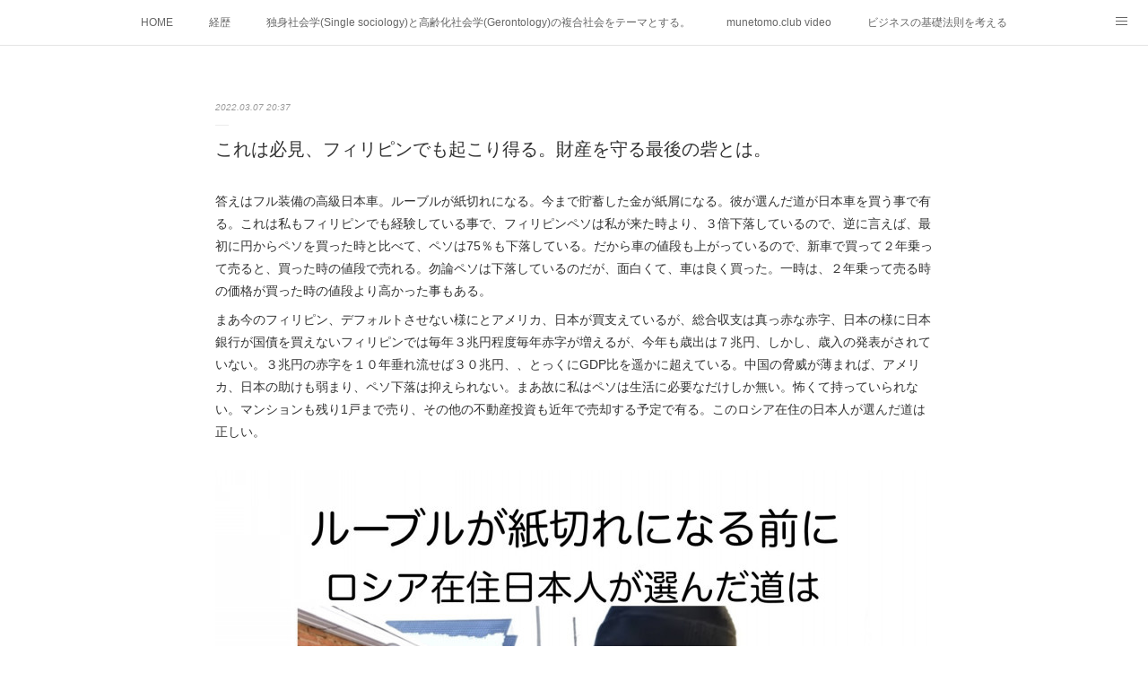

--- FILE ---
content_type: text/html; charset=utf-8
request_url: https://www.munetomo.club/posts/32690898
body_size: 10355
content:
<!doctype html>

            <html lang="ja" data-reactroot=""><head><meta charSet="UTF-8"/><meta http-equiv="X-UA-Compatible" content="IE=edge"/><meta name="viewport" content="width=device-width,user-scalable=no,initial-scale=1.0,minimum-scale=1.0,maximum-scale=1.0"/><title data-react-helmet="true">これは必見、フィリピンでも起こり得る。財産を守る最後の砦とは。 | munetomo.club　棟朝淳州</title><link data-react-helmet="true" rel="canonical" href="https://www.munetomo.club/posts/32690898/"/><meta name="description" content="答えはフル装備の高級日本車。ルーブルが紙切れになる。今まで貯蓄した金が紙屑になる。彼が選んだ道が日本車を買う事で有る。これは私もフィリピンでも経験している事で、フィリピンペソは私が来た時より、３倍下落"/><meta property="fb:app_id" content="522776621188656"/><meta property="og:url" content="https://www.munetomo.club/posts/32690898"/><meta property="og:type" content="article"/><meta property="og:title" content="これは必見、フィリピンでも起こり得る。財産を守る最後の砦とは。"/><meta property="og:description" content="答えはフル装備の高級日本車。ルーブルが紙切れになる。今まで貯蓄した金が紙屑になる。彼が選んだ道が日本車を買う事で有る。これは私もフィリピンでも経験している事で、フィリピンペソは私が来た時より、３倍下落"/><meta property="og:image" content="https://cdn.amebaowndme.com/madrid-prd/madrid-web/images/sites/400537/2f7ab4db7a6b190209830b0f3e01a3a0_17ec0b1295c8f76ca846077de14839b5.jpg"/><meta property="og:site_name" content="munetomo.club　棟朝淳州"/><meta property="og:locale" content="ja_JP"/><meta name="twitter:card" content="summary_large_image"/><meta name="twitter:site" content="@amebaownd"/><meta name="twitter:title" content="これは必見、フィリピンでも起こり得る。財産を守る最後の砦とは。 | munetomo.club　棟朝淳州"/><meta name="twitter:description" content="答えはフル装備の高級日本車。ルーブルが紙切れになる。今まで貯蓄した金が紙屑になる。彼が選んだ道が日本車を買う事で有る。これは私もフィリピンでも経験している事で、フィリピンペソは私が来た時より、３倍下落"/><meta name="twitter:image" content="https://cdn.amebaowndme.com/madrid-prd/madrid-web/images/sites/400537/2f7ab4db7a6b190209830b0f3e01a3a0_17ec0b1295c8f76ca846077de14839b5.jpg"/><meta name="twitter:app:id:iphone" content="911640835"/><meta name="twitter:app:url:iphone" content="amebaownd://public/sites/400537/posts/32690898"/><meta name="twitter:app:id:googleplay" content="jp.co.cyberagent.madrid"/><meta name="twitter:app:url:googleplay" content="amebaownd://public/sites/400537/posts/32690898"/><meta name="twitter:app:country" content="US"/><link rel="amphtml" href="https://amp.amebaownd.com/posts/32690898"/><link rel="alternate" type="application/rss+xml" title="munetomo.club　棟朝淳州" href="https://www.munetomo.club/rss.xml"/><link rel="alternate" type="application/atom+xml" title="munetomo.club　棟朝淳州" href="https://www.munetomo.club/atom.xml"/><link rel="sitemap" type="application/xml" title="Sitemap" href="/sitemap.xml"/><link href="https://static.amebaowndme.com/madrid-frontend/css/user.min-a66be375c.css" rel="stylesheet" type="text/css"/><link href="https://static.amebaowndme.com/madrid-frontend/css/malia/index.min-a66be375c.css" rel="stylesheet" type="text/css"/><link rel="icon" href="https://cdn.amebaowndme.com/madrid-prd/madrid-web/images/sites/400537/f7e047ce0a8ef96b653cca92d8dd112d_390255380e14ad0dcafab952b364d977.png?width=32&amp;height=32"/><link rel="apple-touch-icon" href="https://cdn.amebaowndme.com/madrid-prd/madrid-web/images/sites/400537/f7e047ce0a8ef96b653cca92d8dd112d_390255380e14ad0dcafab952b364d977.png?width=180&amp;height=180"/><style id="site-colors" charSet="UTF-8">.u-nav-clr {
  color: #666666;
}
.u-nav-bdr-clr {
  border-color: #666666;
}
.u-nav-bg-clr {
  background-color: #ffffff;
}
.u-nav-bg-bdr-clr {
  border-color: #ffffff;
}
.u-site-clr {
  color: #333333;
}
.u-base-bg-clr {
  background-color: #ffffff;
}
.u-btn-clr {
  color: #bbbbbb;
}
.u-btn-clr:hover,
.u-btn-clr--active {
  color: rgba(187,187,187, 0.7);
}
.u-btn-clr--disabled,
.u-btn-clr:disabled {
  color: rgba(187,187,187, 0.5);
}
.u-btn-bdr-clr {
  border-color: #cccccc;
}
.u-btn-bdr-clr:hover,
.u-btn-bdr-clr--active {
  border-color: rgba(204,204,204, 0.7);
}
.u-btn-bdr-clr--disabled,
.u-btn-bdr-clr:disabled {
  border-color: rgba(204,204,204, 0.5);
}
.u-btn-bg-clr {
  background-color: #cccccc;
}
.u-btn-bg-clr:hover,
.u-btn-bg-clr--active {
  background-color: rgba(204,204,204, 0.7);
}
.u-btn-bg-clr--disabled,
.u-btn-bg-clr:disabled {
  background-color: rgba(204,204,204, 0.5);
}
.u-txt-clr {
  color: #333333;
}
.u-txt-clr--lv1 {
  color: rgba(51,51,51, 0.7);
}
.u-txt-clr--lv2 {
  color: rgba(51,51,51, 0.5);
}
.u-txt-clr--lv3 {
  color: rgba(51,51,51, 0.3);
}
.u-txt-bg-clr {
  background-color: #eaeaea;
}
.u-lnk-clr,
.u-clr-area a {
  color: #72b1b3;
}
.u-lnk-clr:visited,
.u-clr-area a:visited {
  color: rgba(114,177,179, 0.7);
}
.u-lnk-clr:hover,
.u-clr-area a:hover {
  color: rgba(114,177,179, 0.5);
}
.u-ttl-blk-clr {
  color: #333333;
}
.u-ttl-blk-bdr-clr {
  border-color: #333333;
}
.u-ttl-blk-bdr-clr--lv1 {
  border-color: #d6d6d6;
}
.u-bdr-clr {
  border-color: #ebebeb;
}
.u-acnt-bdr-clr {
  border-color: #ffffff;
}
.u-acnt-bg-clr {
  background-color: #ffffff;
}
body {
  background-color: #ffffff;
}
blockquote {
  color: rgba(51,51,51, 0.7);
  border-left-color: #ebebeb;
};</style><style id="user-css" charSet="UTF-8">;</style><style media="screen and (max-width: 800px)" id="user-sp-css" charSet="UTF-8">;</style><script>
              (function(i,s,o,g,r,a,m){i['GoogleAnalyticsObject']=r;i[r]=i[r]||function(){
              (i[r].q=i[r].q||[]).push(arguments)},i[r].l=1*new Date();a=s.createElement(o),
              m=s.getElementsByTagName(o)[0];a.async=1;a.src=g;m.parentNode.insertBefore(a,m)
              })(window,document,'script','//www.google-analytics.com/analytics.js','ga');
            </script></head><body id="mdrd-a66be375c" class="u-txt-clr u-base-bg-clr theme-malia plan-premium hide-owndbar "><noscript><iframe src="//www.googletagmanager.com/ns.html?id=GTM-PXK9MM" height="0" width="0" style="display:none;visibility:hidden"></iframe></noscript><script>
            (function(w,d,s,l,i){w[l]=w[l]||[];w[l].push({'gtm.start':
            new Date().getTime(),event:'gtm.js'});var f=d.getElementsByTagName(s)[0],
            j=d.createElement(s),dl=l!='dataLayer'?'&l='+l:'';j.async=true;j.src=
            '//www.googletagmanager.com/gtm.js?id='+i+dl;f.parentNode.insertBefore(j,f);
            })(window,document, 'script', 'dataLayer', 'GTM-PXK9MM');
            </script><div id="content"><div class="page" data-reactroot=""><div class="page__outer"><div class="page__inner u-base-bg-clr"><div role="navigation" class="common-header__outer u-nav-bg-clr"><input type="checkbox" id="header-switch" class="common-header__switch"/><div class="common-header"><div class="common-header__inner js-nav-overflow-criterion"><ul class="common-header__nav common-header-nav"><li class="common-header-nav__item js-nav-item "><a target="" class="u-nav-clr" href="/">HOME</a></li><li class="common-header-nav__item js-nav-item "><a target="" class="u-nav-clr" href="/pages/1525478/page_201712281807">経歴</a></li><li class="common-header-nav__item js-nav-item "><a target="" class="u-nav-clr" href="/pages/4987146/static">独身社会学(Single sociology)と高齢化社会学(Gerontology)の複合社会をテーマとする。</a></li><li class="common-header-nav__item js-nav-item "><a target="" class="u-nav-clr" href="/pages/1527180/page_201712291515">munetomo.club video</a></li><li class="common-header-nav__item js-nav-item "><a target="" class="u-nav-clr" href="/pages/5341197/static">ビジネスの基礎法則を考える</a></li><li class="common-header-nav__item js-nav-item "><a target="" class="u-nav-clr" href="/pages/5637905/static">Iotスマートサブヂィビジョン構想とは。</a></li><li class="common-header-nav__item js-nav-item "><a target="" class="u-nav-clr" href="/pages/5286097/static">政治学。政治基礎から世界を見て、フィリピンの未来を見る。</a></li><li class="common-header-nav__item js-nav-item "><a target="" class="u-nav-clr" href="/pages/5306721/static">移動出来て、工場で作る建物。</a></li><li class="common-header-nav__item js-nav-item "><a target="" class="u-nav-clr" href="/pages/1521424/page_201712261801">未来２１００研究所</a></li><li class="common-header-nav__item js-nav-item "><a target="" class="u-nav-clr" href="/pages/1525396/shinshinnomuso">「心神の夢想２０２０」</a></li><li class="common-header-nav__item js-nav-item "><a target="" class="u-nav-clr" href="/pages/5341203/static">フィリピンマンションは買うべきでは無い理由は全てここにある。</a></li><li class="common-header-nav__item js-nav-item "><a target="" class="u-nav-clr" href="/pages/1502802/page_201602191746">海外生活の掟</a></li><li class="common-header-nav__item js-nav-item "><a target="" class="u-nav-clr" href="/pages/1511011/page_201712211205">フィリピンの問題点</a></li><li class="common-header-nav__item js-nav-item "><a target="" class="u-nav-clr" href="/pages/1511111/history">フィリピンの歴史</a></li><li class="common-header-nav__item js-nav-item "><a target="" class="u-nav-clr" href="/pages/1511092/economy">フィリピン経済談義</a></li><li class="common-header-nav__item js-nav-item "><a target="" class="u-nav-clr" href="/pages/5563712/static">ファッションを考える</a></li><li class="common-header-nav__item js-nav-item "><a target="" class="u-nav-clr" href="/pages/5867367/static">漫画</a></li><li class="common-header-nav__item js-nav-item "><a target="" class="u-nav-clr" href="/pages/5983741/page_202204261529">未来２１００研究所他のアイデア</a></li><li class="common-header-nav__item js-nav-item "><a target="" class="u-nav-clr" href="/pages/6180263/static">マニラ男の手料理　総集編</a></li><li class="common-header-nav__item js-nav-item "><a href="https://globalclub.amebaownd.com/" target="_blank" class="u-nav-clr">https://globalclub.amebaownd.com/</a></li></ul></div><label class="common-header__more u-nav-bdr-clr" for="header-switch"><span class="u-nav-bdr-clr"><span class="u-nav-bdr-clr"><span class="u-nav-bdr-clr"></span></span></span></label></div></div><div><div role="main" class="page__main-outer u-base-bg-clr"><div class="page__main page__main--blog-detail"><div class="section"><div class="page__main--blog-detail"><div class="blog-article-outer"><article class="blog-article"><div class="blog-article__inner"><div class="blog-article__header"><time class="blog-article__date u-txt-clr u-txt-clr--lv2 u-bdr-clr" dateTime="2022-03-07T20:37:13Z">2022.03.07 20:37</time></div><div class="blog-article__content"><div class="blog-article__title blog-title"><h1 class="blog-title__text u-txt-clr">これは必見、フィリピンでも起こり得る。財産を守る最後の砦とは。</h1></div><div class="blog-article__body blog-body"><div class="blog-body__item"><div><div class="blog-body__text u-txt-clr u-clr-area" data-block-type="text"><div>答えはフル装備の高級日本車。ルーブルが紙切れになる。今まで貯蓄した金が紙屑になる。彼が選んだ道が日本車を買う事で有る。これは私もフィリピンでも経験している事で、フィリピンペソは私が来た時より、３倍下落しているので、逆に言えば、最初に円からペソを買った時と比べて、ペソは75％も下落している。だから車の値段も上がっているので、新車で買って２年乗って売ると、買った時の値段で売れる。勿論ペソは下落しているのだが、面白くて、車は良く買った。一時は、２年乗って売る時の価格が買った時の値段より高かった事もある。</div><div>まあ今のフィリピン、デフォルトさせない様にとアメリカ、日本が買支えているが、総合収支は真っ赤な赤字、日本の様に日本銀行が国債を買えないフィリピンでは毎年３兆円程度毎年赤字が増えるが、今年も歳出は７兆円、しかし、歳入の発表がされていない。３兆円の赤字を１０年垂れ流せば３０兆円、、とっくにGDP比を遥かに超えている。中国の脅威が薄まれば、アメリカ、日本の助けも弱まり、ペソ下落は抑えられない。まあ故に私はペソは生活に必要なだけしか無い。怖くて持っていられない。マンションも残り1戸まで売り、その他の不動産投資も近年で売却する予定で有る。このロシア在住の日本人が選んだ道は正しい。</div></div></div></div><div class="blog-body__item"><div><div class="img img__item--"><div><img alt=""/></div></div></div></div></div></div><div class="blog-article__footer"><div class="reblog-btn-outer"><div class="reblog-btn-body"><button class="reblog-btn"><span class="reblog-btn__inner"><span class="icon icon--reblog2"></span></span></button></div></div></div></div><div class="complementary-outer complementary-outer--slot2"><div class="complementary complementary--shareButton "><div class="block-type--shareButton"><div class="share share--circle share--circle-5"><button class="share__btn--facebook share__btn share__btn--circle"><span aria-hidden="true" class="icon--facebook icon"></span></button><button class="share__btn--twitter share__btn share__btn--circle"><span aria-hidden="true" class="icon--twitter icon"></span></button><button class="share__btn--hatenabookmark share__btn share__btn--circle"><span aria-hidden="true" class="icon--hatenabookmark icon"></span></button><button class="share__btn--pocket share__btn share__btn--circle"><span aria-hidden="true" class="icon--pocket icon"></span></button><button class="share__btn--googleplus share__btn share__btn--circle"><span aria-hidden="true" class="icon--googleplus icon"></span></button></div></div></div><div class="complementary complementary--siteFollow "><div class="block-type--siteFollow"><div class="site-follow u-bdr-clr"><div class="site-follow__img"><div><img alt=""/></div></div><div class="site-follow__body"><p class="site-follow__title u-txt-clr"><span class="site-follow__title-inner ">munetomo.club　棟朝淳州</span></p><p class="site-follow__text u-txt-clr u-txt-clr--lv1">人生教わり教える。そして未来を創造する</p><div class="site-follow__btn-outer"><button class="site-follow__btn site-follow__btn--yet"><div class="site-follow__btn-text"><span aria-hidden="true" class="site-follow__icon icon icon--plus"></span>フォロー</div></button></div></div></div></div></div><div class="complementary complementary--relatedPosts "><div class="block-type--relatedPosts"></div></div><div class="complementary complementary--postPrevNext "><div class="block-type--postPrevNext"><div class="pager pager--type1"><ul class="pager__list"><li class="pager__item pager__item--prev pager__item--bg"><a class="pager__item-inner " style="background-image:url(https://cdn.amebaowndme.com/madrid-prd/madrid-web/images/sites/400537/18d3f1ce5bca6cd4ab7e295ff6d9fd4e_6737b02831c7cc57310dcf316889ab9d.jpg?width=400)" href="/posts/32661117"><time class="pager__date " dateTime="2022-03-07T20:37:32Z">2022.03.07 20:37</time><div><span class="pager__description ">マニラ男の手料理。マニラで買える食材で一食平均240円で食事を楽しむ。早朝のガーリックバターとバゴーンとグリーンマンゴー。</span></div><span aria-hidden="true" class="pager__icon icon icon--disclosure-l4 "></span></a></li><li class="pager__item pager__item--next pager__item--bg"><a class="pager__item-inner " style="background-image:url(https://cdn.amebaowndme.com/madrid-prd/madrid-web/images/sites/400537/d6982a5a4eba34712c2ef04421964ffb_542e4b1e724fe333dd955a5d4a338908.jpg?width=400)" href="/posts/32563898"><time class="pager__date " dateTime="2022-03-06T23:28:20Z">2022.03.06 23:28</time><div><span class="pager__description ">マニラ男の手料理。マニラで買える食材で一食平均240円で食事を楽しむ。コンビーフあんかけのかた焼きそば</span></div><span aria-hidden="true" class="pager__icon icon icon--disclosure-r4 "></span></a></li></ul></div></div></div></div><div class="blog-article__comment"><div class="comment-list js-comment-list"><div><p class="comment-count u-txt-clr u-txt-clr--lv2"><span>0</span>コメント</p><ul><li class="comment-list__item comment-item js-comment-form"><div class="comment-item__body"><form class="comment-item__form u-bdr-clr "><div class="comment-item__form-head"><textarea type="text" id="post-comment" maxLength="1100" placeholder="コメントする..." class="comment-item__input"></textarea></div><div class="comment-item__form-foot"><p class="comment-item__count-outer"><span class="comment-item__count ">1000</span> / 1000</p><button type="submit" disabled="" class="comment-item__submit">投稿</button></div></form></div></li></ul></div></div></div><div class="pswp" tabindex="-1" role="dialog" aria-hidden="true"><div class="pswp__bg"></div><div class="pswp__scroll-wrap"><div class="pswp__container"><div class="pswp__item"></div><div class="pswp__item"></div><div class="pswp__item"></div></div><div class="pswp__ui pswp__ui--hidden"><div class="pswp__top-bar"><div class="pswp__counter"></div><button class="pswp__button pswp__button--close" title="Close (Esc)"></button><button class="pswp__button pswp__button--share" title="Share"></button><button class="pswp__button pswp__button--fs" title="Toggle fullscreen"></button><button class="pswp__button pswp__button--zoom" title="Zoom in/out"></button><div class="pswp__preloader"><div class="pswp__preloader__icn"><div class="pswp__preloader__cut"><div class="pswp__preloader__donut"></div></div></div></div></div><div class="pswp__share-modal pswp__share-modal--hidden pswp__single-tap"><div class="pswp__share-tooltip"></div></div><div class="pswp__button pswp__button--close pswp__close"><span class="pswp__close__item pswp__close"></span><span class="pswp__close__item pswp__close"></span></div><div class="pswp__bottom-bar"><button class="pswp__button pswp__button--arrow--left js-lightbox-arrow" title="Previous (arrow left)"></button><button class="pswp__button pswp__button--arrow--right js-lightbox-arrow" title="Next (arrow right)"></button></div><div class=""><div class="pswp__caption"><div class="pswp__caption"></div><div class="pswp__caption__link"><a class="js-link"></a></div></div></div></div></div></div></article></div></div></div></div></div></div><footer role="contentinfo" class="page__footer footer" style="opacity:1 !important;visibility:visible !important;text-indent:0 !important;overflow:visible !important;position:static !important"><div class="footer__inner u-bdr-clr " style="opacity:1 !important;visibility:visible !important;text-indent:0 !important;overflow:visible !important;display:block !important;transform:none !important"><div class="footer__item u-bdr-clr" style="opacity:1 !important;visibility:visible !important;text-indent:0 !important;overflow:visible !important;display:block !important;transform:none !important"><p class="footer__copyright u-font"><small class="u-txt-clr u-txt-clr--lv2 u-font" style="color:rgba(51,51,51, 0.5) !important">copyright by munetomo</small></p></div></div></footer></div></div><div class="toast"></div></div></div><script charSet="UTF-8">window.mdrdEnv="prd";</script><script charSet="UTF-8">window.INITIAL_STATE={"authenticate":{"authCheckCompleted":false,"isAuthorized":false},"blogPostReblogs":{},"category":{},"currentSite":{"fetching":false,"status":null,"site":{}},"shopCategory":{},"categories":{},"notifications":{},"page":{},"paginationTitle":{},"postArchives":{},"postComments":{"32690898":{"data":[],"pagination":{"total":0,"offset":0,"limit":3,"cursors":{"after":"","before":""}},"fetching":false},"submitting":false,"postStatus":null},"postDetail":{"postDetail-blogPostId:32690898":{"fetching":false,"loaded":true,"meta":{"code":200},"data":{"id":"32690898","userId":"544777","siteId":"400537","status":"publish","title":"これは必見、フィリピンでも起こり得る。財産を守る最後の砦とは。","contents":[{"type":"text","format":"html","value":"\u003Cdiv\u003E答えはフル装備の高級日本車。ルーブルが紙切れになる。今まで貯蓄した金が紙屑になる。彼が選んだ道が日本車を買う事で有る。これは私もフィリピンでも経験している事で、フィリピンペソは私が来た時より、３倍下落しているので、逆に言えば、最初に円からペソを買った時と比べて、ペソは75％も下落している。だから車の値段も上がっているので、新車で買って２年乗って売ると、買った時の値段で売れる。勿論ペソは下落しているのだが、面白くて、車は良く買った。一時は、２年乗って売る時の価格が買った時の値段より高かった事もある。\u003C\u002Fdiv\u003E\u003Cdiv\u003Eまあ今のフィリピン、デフォルトさせない様にとアメリカ、日本が買支えているが、総合収支は真っ赤な赤字、日本の様に日本銀行が国債を買えないフィリピンでは毎年３兆円程度毎年赤字が増えるが、今年も歳出は７兆円、しかし、歳入の発表がされていない。３兆円の赤字を１０年垂れ流せば３０兆円、、とっくにGDP比を遥かに超えている。中国の脅威が薄まれば、アメリカ、日本の助けも弱まり、ペソ下落は抑えられない。まあ故に私はペソは生活に必要なだけしか無い。怖くて持っていられない。マンションも残り1戸まで売り、その他の不動産投資も近年で売却する予定で有る。このロシア在住の日本人が選んだ道は正しい。\u003C\u002Fdiv\u003E"},{"type":"image","fit":true,"scale":1,"align":"","url":"https:\u002F\u002Fcdn.amebaowndme.com\u002Fmadrid-prd\u002Fmadrid-web\u002Fimages\u002Fsites\u002F400537\u002F2f7ab4db7a6b190209830b0f3e01a3a0_17ec0b1295c8f76ca846077de14839b5.jpg","link":"","width":1434,"height":989,"target":"_blank","lightboxIndex":0}],"urlPath":"","publishedUrl":"https:\u002F\u002Fwww.munetomo.club\u002Fposts\u002F32690898","ogpDescription":"","ogpImageUrl":"","contentFiltered":"","viewCount":0,"commentCount":0,"reblogCount":0,"prevBlogPost":{"id":"32661117","title":"マニラ男の手料理。マニラで買える食材で一食平均240円で食事を楽しむ。早朝のガーリックバターとバゴーンとグリーンマンゴー。","summary":"バゴーンはフィリピンの小エビを使った塩辛。グリーンマンゴーにはセットもの。それとシーハ。ガーリックバターを塗ったパン。一食２４０円平均に入らない。酒代、夕食時には大抵焼酎とウイスキー、食後の晩酌のアテやお酒は気分次第。","imageUrl":"https:\u002F\u002Fcdn.amebaowndme.com\u002Fmadrid-prd\u002Fmadrid-web\u002Fimages\u002Fsites\u002F400537\u002F18d3f1ce5bca6cd4ab7e295ff6d9fd4e_6737b02831c7cc57310dcf316889ab9d.jpg","publishedAt":"2022-03-07T20:37:32Z"},"nextBlogPost":{"id":"32563898","title":"マニラ男の手料理。マニラで買える食材で一食平均240円で食事を楽しむ。コンビーフあんかけのかた焼きそば","summary":"","imageUrl":"https:\u002F\u002Fcdn.amebaowndme.com\u002Fmadrid-prd\u002Fmadrid-web\u002Fimages\u002Fsites\u002F400537\u002Fd6982a5a4eba34712c2ef04421964ffb_542e4b1e724fe333dd955a5d4a338908.jpg","publishedAt":"2022-03-06T23:28:20Z"},"rebloggedPost":false,"blogCategories":[],"user":{"id":"544777","nickname":"Atsukuni Munetomo","description":"","official":false,"photoUrl":"https:\u002F\u002Fprofile-api.ameba.jp\u002Fv2\u002Fas\u002Fu992c1ce6c8acb52896a75fd742bff6c7858a993\u002FprofileImage?cat=300","followingCount":1,"createdAt":"2017-12-17T09:27:02Z","updatedAt":"2025-05-31T07:54:10Z"},"updateUser":{"id":"544777","nickname":"Atsukuni Munetomo","description":"","official":false,"photoUrl":"https:\u002F\u002Fprofile-api.ameba.jp\u002Fv2\u002Fas\u002Fu992c1ce6c8acb52896a75fd742bff6c7858a993\u002FprofileImage?cat=300","followingCount":1,"createdAt":"2017-12-17T09:27:02Z","updatedAt":"2025-05-31T07:54:10Z"},"comments":{"pagination":{"total":0,"offset":0,"limit":3,"cursors":{"after":"","before":""}},"data":[]},"publishedAt":"2022-03-07T20:37:13Z","createdAt":"2022-03-07T02:12:05Z","updatedAt":"2022-03-07T20:37:16Z","version":3}}},"postList":{},"shopList":{},"shopItemDetail":{},"pureAd":{},"keywordSearch":{},"proxyFrame":{"loaded":false},"relatedPostList":{},"route":{"route":{"path":"\u002Fposts\u002F:blog_post_id","component":function Connect(props, context) {
        _classCallCheck(this, Connect);

        var _this = _possibleConstructorReturn(this, _Component.call(this, props, context));

        _this.version = version;
        _this.store = props.store || context.store;

        (0, _invariant2["default"])(_this.store, 'Could not find "store" in either the context or ' + ('props of "' + connectDisplayName + '". ') + 'Either wrap the root component in a <Provider>, ' + ('or explicitly pass "store" as a prop to "' + connectDisplayName + '".'));

        var storeState = _this.store.getState();
        _this.state = { storeState: storeState };
        _this.clearCache();
        return _this;
      },"route":{"id":"0","type":"blog_post_detail","idForType":"0","title":"","urlPath":"\u002Fposts\u002F:blog_post_id","isHomePage":false}},"params":{"blog_post_id":"32690898"},"location":{"pathname":"\u002Fposts\u002F32690898","search":"","hash":"","action":"POP","key":"cj9vll","query":{}}},"siteConfig":{"tagline":"人生教わり教える。そして未来を創造する","title":"munetomo.club　棟朝淳州","copyright":"copyright by munetomo","iconUrl":"https:\u002F\u002Fcdn.amebaowndme.com\u002Fmadrid-prd\u002Fmadrid-web\u002Fimages\u002Fsites\u002F400537\u002F25d10af77b2a6d805d170fb3031eaf5c_469a9a93bc74c4a237cfc44d3ef70960.jpg","logoUrl":"https:\u002F\u002Fcdn.amebaowndme.com\u002Fmadrid-prd\u002Fmadrid-web\u002Fimages\u002Fsites\u002F400537\u002Fc788907a2dba7027ad8a0a14ca7f2f7a_89f08b72fb697adabcc6c10e8e18c856.jpg","coverImageUrl":"https:\u002F\u002Fcdn.amebaowndme.com\u002Fmadrid-prd\u002Fmadrid-web\u002Fimages\u002Fsites\u002F400537\u002F0056de29a52db43e8d99005573cadae1_549cea19614b1d523e72a7e540b79118.jpg","homePageId":"1502801","siteId":"400537","siteCategoryIds":[371],"themeId":"5","theme":"malia","shopId":"","openedShop":false,"shop":{"law":{"userType":"","corporateName":"","firstName":"","lastName":"","zipCode":"","prefecture":"","address":"","telNo":"","aboutContact":"","aboutPrice":"","aboutPay":"","aboutService":"","aboutReturn":""},"privacyPolicy":{"operator":"","contact":"","collectAndUse":"","restrictionToThirdParties":"","supervision":"","disclosure":"","cookie":""}},"user":{"id":"544777","nickname":"Atsukuni Munetomo","photoUrl":"","createdAt":"2017-12-17T09:27:02Z","updatedAt":"2025-05-31T07:54:10Z"},"commentApproval":"accept","plan":{"id":"6","name":"premium-annual","ownd_header":true,"powered_by":true,"pure_ads":true},"verifiedType":"general","navigations":[{"title":"HOME","urlPath":".\u002F","target":"_self","pageId":"1502801"},{"title":"経歴","urlPath":".\u002Fpages\u002F1525478\u002Fpage_201712281807","target":"_self","pageId":"1525478"},{"title":"独身社会学(Single sociology)と高齢化社会学(Gerontology)の複合社会をテーマとする。","urlPath":".\u002Fpages\u002F4987146\u002Fstatic","target":"_self","pageId":"4987146"},{"title":"munetomo.club video","urlPath":".\u002Fpages\u002F1527180\u002Fpage_201712291515","target":"_self","pageId":"1527180"},{"title":"ビジネスの基礎法則を考える","urlPath":".\u002Fpages\u002F5341197\u002Fstatic","target":"_self","pageId":"5341197"},{"title":"Iotスマートサブヂィビジョン構想とは。","urlPath":".\u002Fpages\u002F5637905\u002Fstatic","target":"_self","pageId":"5637905"},{"title":"政治学。政治基礎から世界を見て、フィリピンの未来を見る。","urlPath":".\u002Fpages\u002F5286097\u002Fstatic","target":"_self","pageId":"5286097"},{"title":"移動出来て、工場で作る建物。","urlPath":".\u002Fpages\u002F5306721\u002Fstatic","target":"_self","pageId":"5306721"},{"title":"未来２１００研究所","urlPath":".\u002Fpages\u002F1521424\u002Fpage_201712261801","target":"_self","pageId":"1521424"},{"title":"「心神の夢想２０２０」","urlPath":".\u002Fpages\u002F1525396\u002Fshinshinnomuso","target":"_self","pageId":"1525396"},{"title":"フィリピンマンションは買うべきでは無い理由は全てここにある。","urlPath":".\u002Fpages\u002F5341203\u002Fstatic","target":"_self","pageId":"5341203"},{"title":"海外生活の掟","urlPath":".\u002Fpages\u002F1502802\u002Fpage_201602191746","target":"_self","pageId":"1502802"},{"title":"フィリピンの問題点","urlPath":".\u002Fpages\u002F1511011\u002Fpage_201712211205","target":"_self","pageId":"1511011"},{"title":"フィリピンの歴史","urlPath":".\u002Fpages\u002F1511111\u002Fhistory","target":"_self","pageId":"1511111"},{"title":"フィリピン経済談義","urlPath":".\u002Fpages\u002F1511092\u002Feconomy","target":"_self","pageId":"1511092"},{"title":"ファッションを考える","urlPath":".\u002Fpages\u002F5563712\u002Fstatic","target":"_self","pageId":"5563712"},{"title":"漫画","urlPath":".\u002Fpages\u002F5867367\u002Fstatic","target":"_self","pageId":"5867367"},{"title":"未来２１００研究所他のアイデア","urlPath":".\u002Fpages\u002F5983741\u002Fpage_202204261529","target":"_self","pageId":"5983741"},{"title":"マニラ男の手料理　総集編","urlPath":".\u002Fpages\u002F6180263\u002Fstatic","target":"_self","pageId":"6180263"},{"title":"https:\u002F\u002Fglobalclub.amebaownd.com\u002F","urlPath":"https:\u002F\u002Fglobalclub.amebaownd.com\u002F","target":"_blank","pageId":"0"}],"routings":[{"id":"0","type":"blog","idForType":"0","title":"","urlPath":"\u002Fposts\u002Fpage\u002F:page_num","isHomePage":false},{"id":"0","type":"blog_post_archive","idForType":"0","title":"","urlPath":"\u002Fposts\u002Farchives\u002F:yyyy\u002F:mm","isHomePage":false},{"id":"0","type":"blog_post_archive","idForType":"0","title":"","urlPath":"\u002Fposts\u002Farchives\u002F:yyyy\u002F:mm\u002Fpage\u002F:page_num","isHomePage":false},{"id":"0","type":"blog_post_category","idForType":"0","title":"","urlPath":"\u002Fposts\u002Fcategories\u002F:category_id","isHomePage":false},{"id":"0","type":"blog_post_category","idForType":"0","title":"","urlPath":"\u002Fposts\u002Fcategories\u002F:category_id\u002Fpage\u002F:page_num","isHomePage":false},{"id":"0","type":"author","idForType":"0","title":"","urlPath":"\u002Fauthors\u002F:user_id","isHomePage":false},{"id":"0","type":"author","idForType":"0","title":"","urlPath":"\u002Fauthors\u002F:user_id\u002Fpage\u002F:page_num","isHomePage":false},{"id":"0","type":"blog_post_category","idForType":"0","title":"","urlPath":"\u002Fposts\u002Fcategory\u002F:category_id","isHomePage":false},{"id":"0","type":"blog_post_category","idForType":"0","title":"","urlPath":"\u002Fposts\u002Fcategory\u002F:category_id\u002Fpage\u002F:page_num","isHomePage":false},{"id":"0","type":"blog_post_detail","idForType":"0","title":"","urlPath":"\u002Fposts\u002F:blog_post_id","isHomePage":false},{"id":"0","type":"keywordSearch","idForType":"0","title":"","urlPath":"\u002Fsearch\u002Fq\u002F:query","isHomePage":false},{"id":"0","type":"keywordSearch","idForType":"0","title":"","urlPath":"\u002Fsearch\u002Fq\u002F:query\u002Fpage\u002F:page_num","isHomePage":false},{"id":"6685946","type":"static","idForType":"0","title":"ページ","urlPath":"\u002Fpages\u002F6685946\u002F","isHomePage":false},{"id":"6685946","type":"static","idForType":"0","title":"ページ","urlPath":"\u002Fpages\u002F6685946\u002F:url_path","isHomePage":false},{"id":"6331658","type":"static","idForType":"0","title":"ページ","urlPath":"\u002Fpages\u002F6331658\u002F","isHomePage":false},{"id":"6331658","type":"static","idForType":"0","title":"ページ","urlPath":"\u002Fpages\u002F6331658\u002F:url_path","isHomePage":false},{"id":"6180263","type":"static","idForType":"0","title":"マニラ男の手料理　総集編","urlPath":"\u002Fpages\u002F6180263\u002F","isHomePage":false},{"id":"6180263","type":"static","idForType":"0","title":"マニラ男の手料理　総集編","urlPath":"\u002Fpages\u002F6180263\u002F:url_path","isHomePage":false},{"id":"5983741","type":"static","idForType":"0","title":"未来２１００研究所他のアイデア","urlPath":"\u002Fpages\u002F5983741\u002F","isHomePage":false},{"id":"5983741","type":"static","idForType":"0","title":"未来２１００研究所他のアイデア","urlPath":"\u002Fpages\u002F5983741\u002F:url_path","isHomePage":false},{"id":"5867367","type":"static","idForType":"0","title":"漫画","urlPath":"\u002Fpages\u002F5867367\u002F","isHomePage":false},{"id":"5867367","type":"static","idForType":"0","title":"漫画","urlPath":"\u002Fpages\u002F5867367\u002F:url_path","isHomePage":false},{"id":"5637905","type":"static","idForType":"0","title":"Iotスマートサブヂィビジョン構想とは。","urlPath":"\u002Fpages\u002F5637905\u002F","isHomePage":false},{"id":"5637905","type":"static","idForType":"0","title":"Iotスマートサブヂィビジョン構想とは。","urlPath":"\u002Fpages\u002F5637905\u002F:url_path","isHomePage":false},{"id":"5563712","type":"static","idForType":"0","title":"ファッションを考える","urlPath":"\u002Fpages\u002F5563712\u002F","isHomePage":false},{"id":"5563712","type":"static","idForType":"0","title":"ファッションを考える","urlPath":"\u002Fpages\u002F5563712\u002F:url_path","isHomePage":false},{"id":"5341203","type":"static","idForType":"0","title":"フィリピンマンションは買うべきでは無い理由は全てここにある。","urlPath":"\u002Fpages\u002F5341203\u002F","isHomePage":false},{"id":"5341203","type":"static","idForType":"0","title":"フィリピンマンションは買うべきでは無い理由は全てここにある。","urlPath":"\u002Fpages\u002F5341203\u002F:url_path","isHomePage":false},{"id":"5341197","type":"static","idForType":"0","title":"ビジネスの基礎法則を考える","urlPath":"\u002Fpages\u002F5341197\u002F","isHomePage":false},{"id":"5341197","type":"static","idForType":"0","title":"ビジネスの基礎法則を考える","urlPath":"\u002Fpages\u002F5341197\u002F:url_path","isHomePage":false},{"id":"5306721","type":"static","idForType":"0","title":"移動出来て、工場で作る建物。","urlPath":"\u002Fpages\u002F5306721\u002F","isHomePage":false},{"id":"5306721","type":"static","idForType":"0","title":"移動出来て、工場で作る建物。","urlPath":"\u002Fpages\u002F5306721\u002F:url_path","isHomePage":false},{"id":"5286097","type":"static","idForType":"0","title":"政治学。政治基礎から世界を見て、フィリピンの未来を見る。","urlPath":"\u002Fpages\u002F5286097\u002F","isHomePage":false},{"id":"5286097","type":"static","idForType":"0","title":"政治学。政治基礎から世界を見て、フィリピンの未来を見る。","urlPath":"\u002Fpages\u002F5286097\u002F:url_path","isHomePage":false},{"id":"4987146","type":"static","idForType":"0","title":"独身社会学(Single sociology)と高齢化社会学(Gerontology)の複合社会をテーマとする。","urlPath":"\u002Fpages\u002F4987146\u002F","isHomePage":false},{"id":"4987146","type":"static","idForType":"0","title":"独身社会学(Single sociology)と高齢化社会学(Gerontology)の複合社会をテーマとする。","urlPath":"\u002Fpages\u002F4987146\u002F:url_path","isHomePage":false},{"id":"1527180","type":"static","idForType":"0","title":"munetomo.club video","urlPath":"\u002Fpages\u002F1527180\u002F","isHomePage":false},{"id":"1527180","type":"static","idForType":"0","title":"munetomo.club video","urlPath":"\u002Fpages\u002F1527180\u002F:url_path","isHomePage":false},{"id":"1525478","type":"static","idForType":"0","title":"経歴","urlPath":"\u002Fpages\u002F1525478\u002F","isHomePage":false},{"id":"1525478","type":"static","idForType":"0","title":"経歴","urlPath":"\u002Fpages\u002F1525478\u002F:url_path","isHomePage":false},{"id":"1525418","type":"shopItemList","idForType":"0","title":"ショップ","urlPath":"\u002Fpages\u002F1525418\u002F","isHomePage":false},{"id":"1525418","type":"shopItemList","idForType":"0","title":"ショップ","urlPath":"\u002Fpages\u002F1525418\u002F:url_path","isHomePage":false},{"id":"1525396","type":"static","idForType":"0","title":"「心神の夢想２０２０」","urlPath":"\u002Fpages\u002F1525396\u002F","isHomePage":false},{"id":"1525396","type":"static","idForType":"0","title":"「心神の夢想２０２０」","urlPath":"\u002Fpages\u002F1525396\u002F:url_path","isHomePage":false},{"id":"1521424","type":"static","idForType":"0","title":"未来２１００研究所","urlPath":"\u002Fpages\u002F1521424\u002F","isHomePage":false},{"id":"1521424","type":"static","idForType":"0","title":"未来２１００研究所","urlPath":"\u002Fpages\u002F1521424\u002F:url_path","isHomePage":false},{"id":"1511111","type":"static","idForType":"0","title":"フィリピンの歴史","urlPath":"\u002Fpages\u002F1511111\u002F","isHomePage":false},{"id":"1511111","type":"static","idForType":"0","title":"フィリピンの歴史","urlPath":"\u002Fpages\u002F1511111\u002F:url_path","isHomePage":false},{"id":"1511092","type":"static","idForType":"0","title":"フィリピン経済談義","urlPath":"\u002Fpages\u002F1511092\u002F","isHomePage":false},{"id":"1511092","type":"static","idForType":"0","title":"フィリピン経済談義","urlPath":"\u002Fpages\u002F1511092\u002F:url_path","isHomePage":false},{"id":"1511011","type":"static","idForType":"0","title":"フィリピンの問題点","urlPath":"\u002Fpages\u002F1511011\u002F","isHomePage":false},{"id":"1511011","type":"static","idForType":"0","title":"フィリピンの問題点","urlPath":"\u002Fpages\u002F1511011\u002F:url_path","isHomePage":false},{"id":"1502802","type":"static","idForType":"0","title":"海外生活の掟","urlPath":"\u002Fpages\u002F1502802\u002F","isHomePage":false},{"id":"1502802","type":"static","idForType":"0","title":"海外生活の掟","urlPath":"\u002Fpages\u002F1502802\u002F:url_path","isHomePage":false},{"id":"1502801","type":"blog","idForType":"0","title":"HOME","urlPath":"\u002Fpages\u002F1502801\u002F","isHomePage":true},{"id":"1502801","type":"blog","idForType":"0","title":"HOME","urlPath":"\u002Fpages\u002F1502801\u002F:url_path","isHomePage":true},{"id":"1502801","type":"blog","idForType":"0","title":"HOME","urlPath":"\u002F","isHomePage":true}],"siteColors":{"navigationBackground":"#ffffff","navigationText":"#666666","siteTitleText":"#333333","background":"#ffffff","buttonBackground":"#cccccc","buttonText":"#bbbbbb","text":"#333333","link":"#72b1b3","titleBlock":"#333333","border":"#ebebeb","accent":"#ffffff"},"wovnioAttribute":"","useAuthorBlock":false,"twitterHashtags":"","createdAt":"2017-12-17T09:28:47Z","seoTitle":"フィリピンビジネス","isPreview":false,"siteCategory":[{"id":"371","label":"会社や団体"}],"previewPost":null,"previewShopItem":null,"hasAmebaIdConnection":false,"serverTime":"2026-01-22T16:40:48Z","complementaries":{"2":{"contents":{"layout":{"rows":[{"columns":[{"blocks":[{"type":"shareButton","design":"circle","providers":["facebook","twitter","hatenabookmark","pocket","googleplus"]},{"type":"siteFollow","description":""},{"type":"relatedPosts","layoutType":"listl","showHeading":true,"heading":"関連記事","limit":3},{"type":"postPrevNext","showImage":true}]}]}]}},"created_at":"2017-12-17T09:28:47Z","updated_at":"2017-12-17T09:30:46Z"},"11":{"contents":{"layout":{"rows":[{"columns":[{"blocks":[{"type":"siteFollow","description":""},{"type":"post","mode":"summary","title":"記事一覧","buttonTitle":"","limit":5,"layoutType":"sidebarm","categoryIds":"","showTitle":true,"showButton":true,"sortType":"recent"},{"type":"postsCategory","heading":"カテゴリ","showHeading":true,"showCount":true,"design":"tagcloud"},{"type":"postsArchive","heading":"アーカイブ","showHeading":true,"design":"accordion"},{"type":"keywordSearch","heading":"","showHeading":false}]}]}]}},"created_at":"2017-12-17T09:28:47Z","updated_at":"2017-12-17T09:30:46Z"}},"siteColorsCss":".u-nav-clr {\n  color: #666666;\n}\n.u-nav-bdr-clr {\n  border-color: #666666;\n}\n.u-nav-bg-clr {\n  background-color: #ffffff;\n}\n.u-nav-bg-bdr-clr {\n  border-color: #ffffff;\n}\n.u-site-clr {\n  color: #333333;\n}\n.u-base-bg-clr {\n  background-color: #ffffff;\n}\n.u-btn-clr {\n  color: #bbbbbb;\n}\n.u-btn-clr:hover,\n.u-btn-clr--active {\n  color: rgba(187,187,187, 0.7);\n}\n.u-btn-clr--disabled,\n.u-btn-clr:disabled {\n  color: rgba(187,187,187, 0.5);\n}\n.u-btn-bdr-clr {\n  border-color: #cccccc;\n}\n.u-btn-bdr-clr:hover,\n.u-btn-bdr-clr--active {\n  border-color: rgba(204,204,204, 0.7);\n}\n.u-btn-bdr-clr--disabled,\n.u-btn-bdr-clr:disabled {\n  border-color: rgba(204,204,204, 0.5);\n}\n.u-btn-bg-clr {\n  background-color: #cccccc;\n}\n.u-btn-bg-clr:hover,\n.u-btn-bg-clr--active {\n  background-color: rgba(204,204,204, 0.7);\n}\n.u-btn-bg-clr--disabled,\n.u-btn-bg-clr:disabled {\n  background-color: rgba(204,204,204, 0.5);\n}\n.u-txt-clr {\n  color: #333333;\n}\n.u-txt-clr--lv1 {\n  color: rgba(51,51,51, 0.7);\n}\n.u-txt-clr--lv2 {\n  color: rgba(51,51,51, 0.5);\n}\n.u-txt-clr--lv3 {\n  color: rgba(51,51,51, 0.3);\n}\n.u-txt-bg-clr {\n  background-color: #eaeaea;\n}\n.u-lnk-clr,\n.u-clr-area a {\n  color: #72b1b3;\n}\n.u-lnk-clr:visited,\n.u-clr-area a:visited {\n  color: rgba(114,177,179, 0.7);\n}\n.u-lnk-clr:hover,\n.u-clr-area a:hover {\n  color: rgba(114,177,179, 0.5);\n}\n.u-ttl-blk-clr {\n  color: #333333;\n}\n.u-ttl-blk-bdr-clr {\n  border-color: #333333;\n}\n.u-ttl-blk-bdr-clr--lv1 {\n  border-color: #d6d6d6;\n}\n.u-bdr-clr {\n  border-color: #ebebeb;\n}\n.u-acnt-bdr-clr {\n  border-color: #ffffff;\n}\n.u-acnt-bg-clr {\n  background-color: #ffffff;\n}\nbody {\n  background-color: #ffffff;\n}\nblockquote {\n  color: rgba(51,51,51, 0.7);\n  border-left-color: #ebebeb;\n}","siteFont":{"id":"20","name":"EB Garamond"},"siteCss":"","siteSpCss":"","meta":{"Title":"これは必見、フィリピンでも起こり得る。財産を守る最後の砦とは。 | フィリピンビジネス","Description":"答えはフル装備の高級日本車。ルーブルが紙切れになる。今まで貯蓄した金が紙屑になる。彼が選んだ道が日本車を買う事で有る。これは私もフィリピンでも経験している事で、フィリピンペソは私が来た時より、３倍下落","Keywords":"","Noindex":false,"Nofollow":false,"CanonicalUrl":"https:\u002F\u002Fwww.munetomo.club\u002Fposts\u002F32690898","AmpHtml":"https:\u002F\u002Famp.amebaownd.com\u002Fposts\u002F32690898","DisabledFragment":false,"OgMeta":{"Type":"article","Title":"これは必見、フィリピンでも起こり得る。財産を守る最後の砦とは。","Description":"答えはフル装備の高級日本車。ルーブルが紙切れになる。今まで貯蓄した金が紙屑になる。彼が選んだ道が日本車を買う事で有る。これは私もフィリピンでも経験している事で、フィリピンペソは私が来た時より、３倍下落","Image":"https:\u002F\u002Fcdn.amebaowndme.com\u002Fmadrid-prd\u002Fmadrid-web\u002Fimages\u002Fsites\u002F400537\u002F2f7ab4db7a6b190209830b0f3e01a3a0_17ec0b1295c8f76ca846077de14839b5.jpg","SiteName":"munetomo.club　棟朝淳州","Locale":"ja_JP"},"DeepLinkMeta":{"Ios":{"Url":"amebaownd:\u002F\u002Fpublic\u002Fsites\u002F400537\u002Fposts\u002F32690898","AppStoreId":"911640835","AppName":"Ameba Ownd"},"Android":{"Url":"amebaownd:\u002F\u002Fpublic\u002Fsites\u002F400537\u002Fposts\u002F32690898","AppName":"Ameba Ownd","Package":"jp.co.cyberagent.madrid"},"WebUrl":"https:\u002F\u002Fwww.munetomo.club\u002Fposts\u002F32690898"},"TwitterCard":{"Type":"summary_large_image","Site":"@amebaownd","Creator":"","Title":"これは必見、フィリピンでも起こり得る。財産を守る最後の砦とは。 | munetomo.club　棟朝淳州","Description":"答えはフル装備の高級日本車。ルーブルが紙切れになる。今まで貯蓄した金が紙屑になる。彼が選んだ道が日本車を買う事で有る。これは私もフィリピンでも経験している事で、フィリピンペソは私が来た時より、３倍下落","Image":"https:\u002F\u002Fcdn.amebaowndme.com\u002Fmadrid-prd\u002Fmadrid-web\u002Fimages\u002Fsites\u002F400537\u002F2f7ab4db7a6b190209830b0f3e01a3a0_17ec0b1295c8f76ca846077de14839b5.jpg"},"TwitterAppCard":{"CountryCode":"US","IPhoneAppId":"911640835","AndroidAppPackageName":"jp.co.cyberagent.madrid","CustomUrl":"amebaownd:\u002F\u002Fpublic\u002Fsites\u002F400537\u002Fposts\u002F32690898"},"SiteName":"munetomo.club　棟朝淳州","ImageUrl":"https:\u002F\u002Fcdn.amebaowndme.com\u002Fmadrid-prd\u002Fmadrid-web\u002Fimages\u002Fsites\u002F400537\u002F2f7ab4db7a6b190209830b0f3e01a3a0_17ec0b1295c8f76ca846077de14839b5.jpg","FacebookAppId":"522776621188656","InstantArticleId":"","FaviconUrl":"https:\u002F\u002Fcdn.amebaowndme.com\u002Fmadrid-prd\u002Fmadrid-web\u002Fimages\u002Fsites\u002F400537\u002Ff7e047ce0a8ef96b653cca92d8dd112d_390255380e14ad0dcafab952b364d977.png?width=32&height=32","AppleTouchIconUrl":"https:\u002F\u002Fcdn.amebaowndme.com\u002Fmadrid-prd\u002Fmadrid-web\u002Fimages\u002Fsites\u002F400537\u002Ff7e047ce0a8ef96b653cca92d8dd112d_390255380e14ad0dcafab952b364d977.png?width=180&height=180","RssItems":[{"title":"munetomo.club　棟朝淳州","url":"https:\u002F\u002Fwww.munetomo.club\u002Frss.xml"}],"AtomItems":[{"title":"munetomo.club　棟朝淳州","url":"https:\u002F\u002Fwww.munetomo.club\u002Fatom.xml"}]},"googleConfig":{"TrackingCode":"","SiteVerificationCode":""},"lanceTrackingUrl":"","FRM_ID_SIGNUP":"c.ownd-sites_r.ownd-sites_400537","landingPageParams":{"domain":"www.munetomo.club","protocol":"https","urlPath":"\u002Fposts\u002F32690898"}},"siteFollow":{},"siteServiceTokens":{},"snsFeed":{},"toastMessages":{"messages":[]},"user":{"loaded":false,"me":{}},"userSites":{"fetching":null,"sites":[]},"userSiteCategories":{}};</script><script src="https://static.amebaowndme.com/madrid-metro/js/malia-c961039a0e890b88fbda.js" charSet="UTF-8"></script><style charSet="UTF-8">    @font-face {
      font-family: 'EB Garamond';
      src: url('https://static.amebaowndme.com/madrid-frontend/fonts/userfont/EB_Garamond.woff2');
    }
    .u-font {
      font-family: "EB Garamond", "ヒラギノ明朝 ProN W3", "Hiragino Mincho ProN", serif;
    }  </style></body></html>